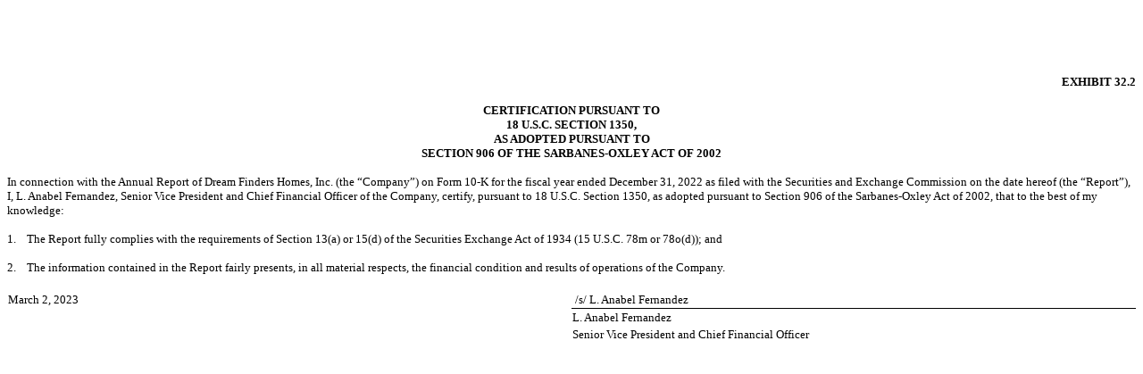

--- FILE ---
content_type: text/html; charset=UTF-8
request_url: https://investors.dreamfindershomes.com/sec-filings/all-sec-filings/content/0001825088-23-000011/dfh-2022xexx322.htm
body_size: 1165
content:
<!DOCTYPE html PUBLIC "-//W3C//DTD HTML 4.01 Transitional//EN" "http://www.w3.org/TR/html4/loose.dtd"><html><head>
<!-- Document created using Wdesk -->
<!-- Copyright 2023 Workiva -->
<title>Document</title></head><body><div id="i11f2f0082b5d43f0be020840481cae14_1"></div><div style="min-height:45pt;width:100%"><div><font><br></font></div></div><div style="margin-top:12pt;text-align:right"><font style="color:#000000;font-family:'Times New Roman',sans-serif;font-size:10pt;font-weight:700;line-height:120%">EXHIBIT 32.2</font></div><div style="margin-top:12pt;text-align:center"><font style="color:#000000;font-family:'Times New Roman',sans-serif;font-size:10pt;font-weight:700;line-height:120%">CERTIFICATION PURSUANT TO</font></div><div style="text-align:center"><font style="color:#000000;font-family:'Times New Roman',sans-serif;font-size:10pt;font-weight:700;line-height:120%">18 U.S.C. SECTION 1350,</font></div><div style="text-align:center"><font style="color:#000000;font-family:'Times New Roman',sans-serif;font-size:10pt;font-weight:700;line-height:120%">AS ADOPTED PURSUANT TO</font></div><div style="text-align:center"><font style="color:#000000;font-family:'Times New Roman',sans-serif;font-size:10pt;font-weight:700;line-height:120%">SECTION 906 OF THE SARBANES-OXLEY ACT OF 2002</font></div><div style="margin-top:12pt"><font style="color:#000000;font-family:'Times New Roman',sans-serif;font-size:10pt;font-weight:400;line-height:120%">In connection with the Annual Report of Dream Finders Homes, Inc. (the &#8220;Company&#8221;) on Form 10-K for the fiscal year ended December&#160;31, 2022 as filed with the Securities and Exchange Commission on the date hereof (the &#8220;Report&#8221;), I, L. Anabel Fernandez, Senior Vice President and Chief Financial Officer of the Company, certify, pursuant to 18 U.S.C. Section 1350, as adopted pursuant to Section 906 of the Sarbanes-Oxley Act of 2002, that to the best of my knowledge&#58;</font></div><div style="margin-top:12pt"><font style="color:#000000;font-family:'Times New Roman',sans-serif;font-size:10pt;font-weight:400;line-height:120%">1.&#160;&#160;&#160;&#160;The Report fully complies with the requirements of Section 13(a) or 15(d) of the Securities Exchange Act of 1934 (15 U.S.C. 78m or 78o(d))&#59; and</font></div><div style="margin-top:12pt"><font style="color:#000000;font-family:'Times New Roman',sans-serif;font-size:10pt;font-weight:400;line-height:120%">2.&#160;&#160;&#160;&#160;The information contained in the Report fairly presents, in all material respects, the financial condition and results of operations of the Company.</font></div><div style="margin-top:12pt"><table style="border-collapse:collapse;display:inline-table;margin-bottom:5pt;vertical-align:text-bottom;width:100.000%"><tr><td style="width:1.0%"></td><td style="width:48.900%"></td><td style="width:0.1%"></td><td style="width:1.0%"></td><td style="width:48.900%"></td><td style="width:0.1%"></td></tr><tr><td colspan="3" style="padding:2px 1pt;text-align:left;vertical-align:bottom"><font style="color:#000000;font-family:'Times New Roman',sans-serif;font-size:10pt;font-weight:400;line-height:114%">March 2, 2023</font></td><td colspan="3" style="padding:2px 1pt;text-align:left;vertical-align:bottom"><font style="color:#000000;font-family:'Times New Roman',sans-serif;font-size:10pt;font-weight:400;line-height:114%">&#160;&#47;s&#47; L. Anabel Fernandez</font></td></tr><tr><td colspan="3" style="padding:0 1pt"></td><td colspan="3" style="border-top:1pt solid #000000;padding:2px 1pt;text-align:left;vertical-align:top"><font style="color:#000000;font-family:'Times New Roman',sans-serif;font-size:10pt;font-weight:400;line-height:114%">L. Anabel Fernandez</font></td></tr><tr><td colspan="3" style="padding:0 1pt"></td><td colspan="3" style="padding:2px 1pt;text-align:left;vertical-align:top"><font style="color:#000000;font-family:'Times New Roman',sans-serif;font-size:10pt;font-weight:400;line-height:114%">Senior Vice President and Chief Financial Officer</font></td></tr></table></div><div style="height:45pt;position:re